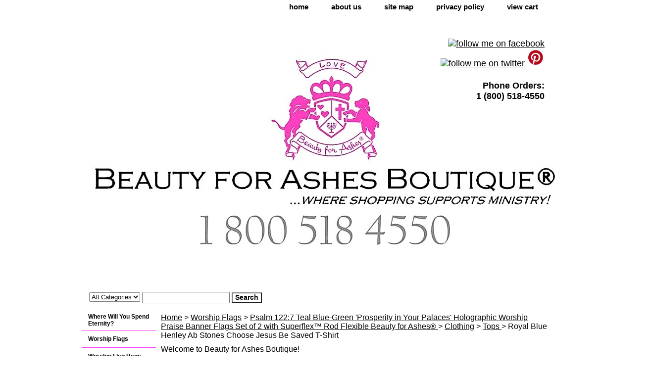

--- FILE ---
content_type: text/html
request_url: https://www.beautyforashesboutique.com/royal-blue-choose-jesus-be-saved-christian-tshirt.html
body_size: 6957
content:
<!DOCTYPE html PUBLIC "-//W3C//DTD XHTML 1.0 Strict//EN" "http://www.w3.org/TR/xhtml1/DTD/xhtml1-strict.dtd"><html><head>
<meta property="og:title" content="Royal Blue Henley Ab Stones Choose Jesus Be Saved T-Shirt" />
<meta property="og:type" content="product" />
<meta property="og:url" content="https://www.beautyforashesboutique.com/royal-blue-choose-jesus-be-saved-christian-tshirt.html" />
<meta property="og:image" content="https://s.turbifycdn.com/aah/yhst-55917698141874/royal-blue-choose-jesus-be-saved-christian-t-shirt-36.jpg" />
<meta property="og:site_name" content="www.beautyforashesboutique.com" />
<meta property="fb:app_id" content="102587524770" />
<script language="javascript">
document.getElementsByTagName('html')[0].setAttribute('xmlns:fb', 'http://www.facebook.com/2008/fbml');
</script>
<meta property="og:description" content="This royal blue henley by Beauty for Ashes Boutique features a button front and white stitching. The Choose Jesus on the front and Be Saved on the back is made of Aurora Borealis Rhiinestone hot fix with bling! Sizes are listed, and run small as a junior size. Very Cute! Sizes  M, L only." />
<title>Beauty for Ashes Boutique - Royal Blue Choose Jesus T-Shirt</title><meta name="Description" content="This royal blue henley by Beauty for Ashes Boutique features a button front and white stitching. Choose Jesus and Be Saved." /><meta name="Keywords" content="Royal Blue, Hot Fix, Rhinestone, T-Shirt, Bling, Women's, Junior, Henley, Button up, Girls, Christian, Choose Jesus, Be Saved, AB Aurora Borealis, Cute, Fun Black, Hot Fix" /><link rel="stylesheet" type="text/css" href="css-base.css" /><link rel="stylesheet" type="text/css" href="css-element.css" /><link rel="stylesheet" type="text/css" href="css-contents.css" /><link rel="stylesheet" type="text/css" href="css-edits.css" /><meta name="google-site-verification" content="LfI-0acsb3GStgiGe97qVIawYb7NuLVM--7EAL8XjqI" />
<script>
  (function(i,s,o,g,r,a,m){i['GoogleAnalyticsObject']=r;i[r]=i[r]||function(){
  (i[r].q=i[r].q||[]).push(arguments)},i[r].l=1*new Date();a=s.createElement(o),
  m=s.getElementsByTagName(o)[0];a.async=1;a.src=g;m.parentNode.insertBefore(a,m)
  })(window,document,'script','//www.google-analytics.com/analytics.js','ga');

  ga('create', 'UA-44402431-1', 'beautyforashesboutique.com');
  ga('send', 'pageview');

</script></head><body class="vertical" id="itemtype"><script type="text/javascript" id="yfc_loader" src="https://turbifycdn.com/store/migration/loader-min-1.0.34.js?q=yhst-55917698141874&ts=1767373969&p=1&h=order.store.turbify.net"></script> <div id="ys_superbar">
	   <div id="ys_cpers">
		<div id="yscp_welcome_msg"></div>
		<div id="yscp_signin_link"></div>
		<div id="yscp_myaccount_link"></div>
		<div id="yscp_signout_link"></div>
	   </div>
	   <div id="yfc_mini"></div>
	   <div class="ys_clear"></div>
	</div>
      <div id="container"><div id="header"><ul id="nav-general"><li><a href="index.html">home</a></li><li><a href="info.html">about us</a></li><li><a href="ind.html">site map</a></li><li><a href="privacypolicy.html">privacy policy</a></li><li><a href="https://order.store.turbify.net/yhst-55917698141874/cgi-bin/wg-order?yhst-55917698141874">view cart</a></li></ul><br class="clear" /><h3 id="brandmark"><a href="index.html" title=""><img src="https://s.turbifycdn.com/aah/yhst-55917698141874/search-1.jpg" width="1137" height="535" border="0" hspace="0" vspace="0" alt="" /></a></h3><strong id="slogan"><a target="_blank" title="find us on Facebook" href="https://www.facebook.com/Beauty-for-Ashes-Boutique-103410317884/"><img alt="follow me on facebook" src="//login.create.net/images/icons/user/facebook_30x30.png" border=0></a>
<a target="_blank" title="follow me on twitter" href="http://www.twitter.com/BFAJewelry"><img alt="follow me on twitter" src="//login.create.net/images/icons/user/twitter_30x30.png" border=0></a>
<a target="_blank" title="follow me on pinterest" href="http://www.pinterest.com/beautyforashesb/"><img src="https://sep.turbifycdn.com/ty/cdn/yhst-55917698141874/pinterestsmaller.jpg?t=1767373969&"height="35" width="35"/></a><p>

<H4>Phone Orders: <div>
  1 (800) 518-4550</H3>
</p></strong></div><form id="searcharea" name="searcharea" action="nsearch.html" method="GET"><fieldset><select onchange="if (typeof YSB_AUTOCOMPLETE == 'object') { YSB_AUTOCOMPLETE.controller.setSuggestCategory(event); }" name="section"><option value="">All Categories</option></select><label for="query" class="labelfield"><input autocomplete="off" type="text" id="query" name="query" placeholder="" onkeyup="if (typeof YSB_AUTOCOMPLETE == 'object') { YSB_AUTOCOMPLETE.controller.suggest(event); }"></label><label for="searchsubmit" class="buttonlabel"><input type="submit" id="searchsubmit" class="ys_primary" value="Search" name="searchsubmit"><input type="hidden" value="yhst-55917698141874" name="vwcatalog"></label></fieldset></form>   <script type="text/javascript"> 
                    var isSafari = !!navigator.userAgent.match(/Version\/[\d\.]+.*Safari/); 
                    var isIOS = !!navigator.platform && /iPad|iPhone|iPod/.test(navigator.platform); 
                    if (isSafari && isIOS) { 
                        document.forms["searcharea"].onsubmit = function (searchAreaForm) { 
                            var elementsList = this.elements, queryString = '', url = '', action = this.action; 
                            for(var i = 0; i < elementsList.length; i++) { 
                                if (elementsList[i].name) { 
                                    if (queryString) { 
                                        queryString = queryString + "&" +  elementsList[i].name + "=" + encodeURIComponent(elementsList[i].value); 
                                    } else { 
                                        queryString = elementsList[i].name + "=" + encodeURIComponent(elementsList[i].value); 
                                    } 
                                } 
                            } 
                            if (action.indexOf("?") == -1) { 
                                action = action + "?"; 
                            } 
                            url = action + queryString; 
                            window.location.href = url; 
                            return false; 
                        } 
                    } 
                </script> 
        <div id="bodyshell"><div id="bodycontent"><div class="breadcrumbs"><a href="index.html">Home</a> &gt; <a href="wowafl.html">Worship Flags</a> &gt; <a href="psalm-122-7-teal-blue-green-prosperity-in-your-palaces-holographic-worship-flags-set-of-2.html">Psalm 122:7 Teal Blue-Green 'Prosperity in Your Palaces' Holographic Worship Praise Banner Flags Set of 2 with Superflex� Rod Flexible Beauty for Ashes� </a> &gt; <a href="clothing.html">Clothing</a> &gt; <a href="tshirts.html">Tops </a> &gt; Royal Blue Henley Ab Stones Choose Jesus Be Saved T-Shirt</div><div id="introtext">Welcome to Beauty for Ashes Boutique!</div><div id="contentarea"><div><h1 id="item-contenttitle">Royal Blue Henley Ab Stones Choose Jesus Be Saved T-Shirt</h1><div id="itemarea"><img src="https://s.turbifycdn.com/aah/yhst-55917698141874/royal-blue-choose-jesus-be-saved-christian-t-shirt-42.jpg" width="353" height="480" border="0" hspace="0" vspace="0" alt="Royal Blue Henley Ab Stones Choose Jesus Be Saved T-Shirt" class="image-l" title="Royal Blue Henley Ab Stones Choose Jesus Be Saved T-Shirt" /><div class="itemform productInfo"><form method="POST" action="https://order.store.turbify.net/yhst-55917698141874/cgi-bin/wg-order?yhst-55917698141874+royal-blue-choose-jesus-be-saved-christian-tshirt"><div class="code">Item# <em>royal-blue-choose-jesus-be-saved-christian-tshirt</em></div><div class="price-bold">$29.95</div><span class="multiLineOption"><span class="itemoption">Junior Size:&nbsp;</span><select name="Junior Size"><option value="M - Chest: 28 inches">M - Chest: 28 inches</option><option value="L - Chest: 30 inches">L - Chest: 30 inches</option></select></span> <div class="itemavailable"><em>Availability: </em>Usually ships the next business day</div><input type="submit" value="Add to cart" class="ys_primary" title="Add to cart" /><input name="vwcatalog" type="hidden" value="yhst-55917698141874" /><input name="vwitem" type="hidden" value="royal-blue-choose-jesus-be-saved-christian-tshirt" /><input type="hidden" name=".autodone" value="https://www.beautyforashesboutique.com/royal-blue-choose-jesus-be-saved-christian-tshirt.html" /></form></div><div style="clear:both"></div><div class="ys_promoitempage" id="ys_promoitempage" itemid="royal-blue-choose-jesus-be-saved-christian-tshirt" itemcode="royal-blue-choose-jesus-be-saved-christian-tshirt" categoryflag="0"></div>
<script language="javascript">
document.getElementsByTagName('html')[0].setAttribute('xmlns:og', 'http://opengraphprotocol.org/schema/');
</script>
<div id="ys_social_top_hr"></div>
<div id="ys_social_media">
<div id="ys_social_tweet">
<script language="javascript">function tweetwindowopen(url,width,height){var left=parseInt((screen.availWidth/2)-(width/2));var top=parseInt((screen.availHeight/2)-(height/2));var prop="width="+width+",height="+height+",left="+left+",top="+top+",screenX="+left+",screenY="+top;window.open (NULL, url,'tweetwindow',prop);}</script>
<a href="javascript:void(0);" title="Tweet"><img id="ys_social_custom_tweet_icon" src="https://s.turbifycdn.com/ae/store/secure/twitter.png" onClick="tweetwindowopen('https://twitter.com/share?count=none&text=Royal+Blue+Henley+Ab+Stones+Choose+Jesus+Be+Saved+T-Shirt&url=https%3a//www.beautyforashesboutique.com/royal-blue-choose-jesus-be-saved-christian-tshirt.html',550, 514)"></a></div>
<div id="ys_social_v_separator"><img src="https://s.turbifycdn.com/ae/store/secure/v-separator.gif"></div>
<div id="ys_social_pinterest">
<a href="https://pinterest.com/pin/create/button/?url=https://www.beautyforashesboutique.com/royal-blue-choose-jesus-be-saved-christian-tshirt.html&media=https://s.turbifycdn.com/aah/yhst-55917698141874/royal-blue-choose-jesus-be-saved-christian-t-shirt-34.jpg&description=Royal Blue Henley Ab Stones Choose Jesus Be Saved T-Shirt" class="pin-it-button" count-layout="horizontal"><img border="0" src="//assets.pinterest.com/images/PinExt.png" title="Pin It" /></a></div>
<script type="text/javascript" src="//assets.pinterest.com/js/pinit.js"></script><!--[if gt IE 6]>
<div id="ys_social_v_separator"><img src="https://s.turbifycdn.com/ae/store/secure/v-separator.gif"></div>
<![endif]-->
<!--[if !IE]><!-->
<div id="ys_social_v_separator"><img src="https://s.turbifycdn.com/ae/store/secure/v-separator.gif"></div>
<!--<![endif]-->
<div id="ys_social_fblike">
<!--[if gt IE 6]>
<script language="javascript">
document.getElementsByTagName('html')[0].setAttribute('xmlns:fb', 'http://ogp.me/ns/fb#');
</script>
<div id="fb-root"></div><script>(function(d, s, id) {var js, fjs = d.getElementsByTagName(s)[0];if (d.getElementById(id)) return;js = d.createElement(s); js.id = id;js.src = '//connect.facebook.net/en_US/all.js#xfbml=1&appId=102587524770';fjs.parentNode.insertBefore(js, fjs);}(document, 'script', 'facebook-jssdk'));</script><fb:like href="https://www.beautyforashesboutique.com/royal-blue-choose-jesus-be-saved-christian-tshirt.html" layout="standard" show_faces="false" width="350" action="like" colorscheme="light"></fb:like>
<![endif]-->
<!--[if !IE]><!-->
<script language="javascript">
document.getElementsByTagName('html')[0].setAttribute('xmlns:fb', 'http://ogp.me/ns/fb#');
</script>
<div id="fb-root"></div><script>(function(d, s, id) {var js, fjs = d.getElementsByTagName(s)[0];if (d.getElementById(id)) return;js = d.createElement(s); js.id = id;js.src = '//connect.facebook.net/en_US/all.js#xfbml=1&appId=102587524770';fjs.parentNode.insertBefore(js, fjs);}(document, 'script', 'facebook-jssdk'));</script><fb:like href="https://www.beautyforashesboutique.com/royal-blue-choose-jesus-be-saved-christian-tshirt.html" layout="standard" show_faces="false" width="350" action="like" colorscheme="light"></fb:like>
<!--<![endif]-->
</div>
</div>
<div id="ys_social_bottom_hr"></div>
</div><div id="caption"><h2 id="itempage-captiontitle">Product Description</h2><img src="https://s.turbifycdn.com/aah/yhst-55917698141874/royal-blue-choose-jesus-be-saved-christian-t-shirt-43.jpg" width="371" height="480" border="0" hspace="0" vspace="0" alt="Royal Blue Henley Ab Stones Choose Jesus Be Saved T-Shirt" class="image-l" title="Royal Blue Henley Ab Stones Choose Jesus Be Saved T-Shirt" /><div>This royal blue henley by Beauty for Ashes Boutique features a button front and white stitching. The Choose Jesus on the front and Be Saved on the back is made of Aurora Borealis Rhiinestone hot fix with bling! Sizes are listed, and run small as a junior size. Very Cute! Sizes  M, L only.</div></div><br clear="all" /></div></div><div id="finaltext"><a
href="http://beautyforashesboutique.com/siupforfudi.html">Sign up for our weekly newsletter!</a><br /><br /><marquee direction=left bgcolor=pink>Thank you for shopping at Beauty for Ashes Boutique ...where shopping supports ministry!</marquee><br /><br />
<h3> Phone Orders:
1 (800) 518-4550</h3></div></div><div id="nav-product"><ul><li><a href="https://soundcloud.com/its-your-devine-destiny/what-does-your-future-hold-where-are-you-headed" title="Where Will You Spend Eternity?">Where Will You Spend Eternity?</a></li><li><a href="wowafl.html" title="Worship Flags">Worship Flags</a></li><li><a href="woflba.html" title="Worship Flag Bags">Worship Flag Bags</a></li><li><a href="anointingoils.html" title="Anointing Oils">Anointing Oils</a></li><li><a href="jewelry1.html" title="Jewelry">Jewelry</a></li><li><a href="clothing.html" title="Clothing">Clothing</a></li><li><a href="accessorieshats.html" title="Accessories &amp; Handbags">Accessories & Handbags</a></li><li><a href="mens.html" title="Mens">Mens</a></li><li><a href="psalty.html" title="Psalty Kids Praise Music CD/DVD">Psalty Kids Praise Music CD/DVD</a></li><li><a href="divinehealth.html" title="Divine Health/Global Healing Products">Divine Health/Global Healing Products</a></li><li><a href="resources.html" title="Resources/Books Worship CD/DVD">Resources/Books Worship CD/DVD</a></li><li><a href="ityodiderash.html" title="It's Your Divine Destiny Radio/Podcast">It's Your Divine Destiny Radio/Podcast</a></li><li><a href="miwesu.html" title="Supported Ministries">Supported Ministries</a></li><li><a href="siupforfudi.html" title="Community of Believers">Community of Believers</a></li><li><a href="https://checkout.square.site/merchant/GX9E4F1T0680E/checkout/2WKPPY4PFWIZXKTGRC6OVOVH" title="Square Payments">Square Payments</a></li><li><a href="inboreforfr.html" title="Inspirational Books/Videos  Read/Watch FREE!">Inspirational Books/Videos  Read/Watch FREE!</a></li><li><a href="chyost.html" title="Change Your Status">Change Your Status</a></li></ul></div></div><div id="footer"><span id="footer-links"><a href="index.html">home</a> | <a href="info.html">about us</a> | <a href="ind.html">site map</a> | <a href="privacypolicy.html">privacy policy</a> | <a href="https://order.store.turbify.net/yhst-55917698141874/cgi-bin/wg-order?yhst-55917698141874">view cart</a></span><span id="copyright">Copyright � 2007 Beauty for Ashes Boutique All Rights Reserved.</span></div></div></body>
<script type="text/javascript">var PAGE_ATTRS = {'storeId': 'yhst-55917698141874', 'itemId': 'royal-blue-choose-jesus-be-saved-christian-tshirt', 'isOrderable': '1', 'name': 'Royal Blue Henley Ab Stones Choose Jesus Be Saved T-Shir`', 'salePrice': '29.95', 'listPrice': '29.95', 'brand': '', 'model': '', 'promoted': '', 'createTime': '1767373969', 'modifiedTime': '1767373969', 'catNamePath': 'Worship Flags > Psalm 122:7 Teal Blue-Green Prosperity in Your Palaces Holographic Worship Praise Banner Flags Set of 2 with Superflex� Rod Flexible Beauty for Ashes� > Clothing > Tops�', 'upc': ''};</script><!-- Google tag (gtag.js) -->  <script async src='https://www.googletagmanager.com/gtag/js?id=UA-44402431-1'></script><script> window.dataLayer = window.dataLayer || [];  function gtag(){dataLayer.push(arguments);}  gtag('js', new Date());  gtag('config', 'UA-44402431-1');</script><script> var YStore = window.YStore || {}; var GA_GLOBALS = window.GA_GLOBALS || {}; var GA_CLIENT_ID; try { YStore.GA = (function() { var isSearchPage = (typeof(window.location) === 'object' && typeof(window.location.href) === 'string' && window.location.href.indexOf('nsearch') !== -1); var isProductPage = (typeof(PAGE_ATTRS) === 'object' && PAGE_ATTRS.isOrderable === '1' && typeof(PAGE_ATTRS.name) === 'string'); function initGA() { } function setProductPageView() { PAGE_ATTRS.category = PAGE_ATTRS.catNamePath.replace(/ > /g, '/'); PAGE_ATTRS.category = PAGE_ATTRS.category.replace(/>/g, '/'); gtag('event', 'view_item', { currency: 'USD', value: parseFloat(PAGE_ATTRS.salePrice), items: [{ item_name: PAGE_ATTRS.name, item_category: PAGE_ATTRS.category, item_brand: PAGE_ATTRS.brand, price: parseFloat(PAGE_ATTRS.salePrice) }] }); } function defaultTrackAddToCart() { var all_forms = document.forms; document.addEventListener('DOMContentLoaded', event => { for (var i = 0; i < all_forms.length; i += 1) { if (typeof storeCheckoutDomain != 'undefined' && storeCheckoutDomain != 'order.store.turbify.net') { all_forms[i].addEventListener('submit', function(e) { if (typeof(GA_GLOBALS.dont_track_add_to_cart) !== 'undefined' && GA_GLOBALS.dont_track_add_to_cart === true) { return; } e = e || window.event; var target = e.target || e.srcElement; if (typeof(target) === 'object' && typeof(target.id) === 'string' && target.id.indexOf('yfc') === -1 && e.defaultPrevented === true) { return } e.preventDefault(); vwqnty = 1; if( typeof(target.vwquantity) !== 'undefined' ) { vwqnty = target.vwquantity.value; } if( vwqnty > 0 ) { gtag('event', 'add_to_cart', { value: parseFloat(PAGE_ATTRS.salePrice), currency: 'USD', items: [{ item_name: PAGE_ATTRS.name, item_category: PAGE_ATTRS.category, item_brand: PAGE_ATTRS.brand, price: parseFloat(PAGE_ATTRS.salePrice), quantity: e.target.vwquantity.value }] }); if (typeof(target) === 'object' && typeof(target.id) === 'string' && target.id.indexOf('yfc') != -1) { return; } if (typeof(target) === 'object') { target.submit(); } } }) } } }); } return { startPageTracking: function() { initGA(); if (isProductPage) { setProductPageView(); if (typeof(GA_GLOBALS.dont_track_add_to_cart) === 'undefined' || GA_GLOBALS.dont_track_add_to_cart !== true) { defaultTrackAddToCart() } } }, trackAddToCart: function(itemsList, callback) { itemsList = itemsList || []; if (itemsList.length === 0 && typeof(PAGE_ATTRS) === 'object') { if (typeof(PAGE_ATTRS.catNamePath) !== 'undefined') { PAGE_ATTRS.category = PAGE_ATTRS.catNamePath.replace(/ > /g, '/'); PAGE_ATTRS.category = PAGE_ATTRS.category.replace(/>/g, '/') } itemsList.push(PAGE_ATTRS) } if (itemsList.length === 0) { return; } var ga_cartItems = []; var orderTotal = 0; for (var i = 0; i < itemsList.length; i += 1) { var itemObj = itemsList[i]; var gaItemObj = {}; if (typeof(itemObj.id) !== 'undefined') { gaItemObj.id = itemObj.id } if (typeof(itemObj.name) !== 'undefined') { gaItemObj.name = itemObj.name } if (typeof(itemObj.category) !== 'undefined') { gaItemObj.category = itemObj.category } if (typeof(itemObj.brand) !== 'undefined') { gaItemObj.brand = itemObj.brand } if (typeof(itemObj.salePrice) !== 'undefined') { gaItemObj.price = itemObj.salePrice } if (typeof(itemObj.quantity) !== 'undefined') { gaItemObj.quantity = itemObj.quantity } ga_cartItems.push(gaItemObj); orderTotal += parseFloat(itemObj.salePrice) * itemObj.quantity; } gtag('event', 'add_to_cart', { value: orderTotal, currency: 'USD', items: ga_cartItems }); } } })(); YStore.GA.startPageTracking() } catch (e) { if (typeof(window.console) === 'object' && typeof(window.console.log) === 'function') { console.log('Error occurred while executing Google Analytics:'); console.log(e) } } </script> <script type="text/javascript">
csell_env = 'ue1';
 var storeCheckoutDomain = 'order.store.turbify.net';
</script>

<script type="text/javascript">
  function toOSTN(node){
    if(node.hasAttributes()){
      for (const attr of node.attributes) {
        node.setAttribute(attr.name,attr.value.replace(/(us-dc1-order|us-dc2-order|order)\.(store|stores)\.([a-z0-9-]+)\.(net|com)/g, storeCheckoutDomain));
      }
    }
  };
  document.addEventListener('readystatechange', event => {
  if(typeof storeCheckoutDomain != 'undefined' && storeCheckoutDomain != "order.store.turbify.net"){
    if (event.target.readyState === "interactive") {
      fromOSYN = document.getElementsByTagName('form');
        for (let i = 0; i < fromOSYN.length; i++) {
          toOSTN(fromOSYN[i]);
        }
      }
    }
  });
</script>
<script type="text/javascript">
// Begin Store Generated Code
 </script> <script type="text/javascript" src="https://s.turbifycdn.com/lq/ult/ylc_1.9.js" ></script> <script type="text/javascript" src="https://s.turbifycdn.com/ae/lib/smbiz/store/csell/beacon-a9518fc6e4.js" >
</script>
<script type="text/javascript">
// Begin Store Generated Code
 csell_page_data = {}; csell_page_rec_data = []; ts='TOK_STORE_ID';
</script>
<script type="text/javascript">
// Begin Store Generated Code
function csell_GLOBAL_INIT_TAG() { var csell_token_map = {}; csell_token_map['TOK_SPACEID'] = '2022276099'; csell_token_map['TOK_URL'] = ''; csell_token_map['TOK_STORE_ID'] = 'yhst-55917698141874'; csell_token_map['TOK_ITEM_ID_LIST'] = 'royal-blue-choose-jesus-be-saved-christian-tshirt'; csell_token_map['TOK_ORDER_HOST'] = 'order.store.turbify.net'; csell_token_map['TOK_BEACON_TYPE'] = 'prod'; csell_token_map['TOK_RAND_KEY'] = 't'; csell_token_map['TOK_IS_ORDERABLE'] = '1';  c = csell_page_data; var x = (typeof storeCheckoutDomain == 'string')?storeCheckoutDomain:'order.store.turbify.net'; var t = csell_token_map; c['s'] = t['TOK_SPACEID']; c['url'] = t['TOK_URL']; c['si'] = t[ts]; c['ii'] = t['TOK_ITEM_ID_LIST']; c['bt'] = t['TOK_BEACON_TYPE']; c['rnd'] = t['TOK_RAND_KEY']; c['io'] = t['TOK_IS_ORDERABLE']; YStore.addItemUrl = 'http%s://'+x+'/'+t[ts]+'/ymix/MetaController.html?eventName.addEvent&cartDS.shoppingcart_ROW0_m_orderItemVector_ROW0_m_itemId=%s&cartDS.shoppingcart_ROW0_m_orderItemVector_ROW0_m_quantity=1&ysco_key_cs_item=1&sectionId=ysco.cart&ysco_key_store_id='+t[ts]; } 
</script>
<script type="text/javascript">
// Begin Store Generated Code
function csell_REC_VIEW_TAG() {  var env = (typeof csell_env == 'string')?csell_env:'prod'; var p = csell_page_data; var a = '/sid='+p['si']+'/io='+p['io']+'/ii='+p['ii']+'/bt='+p['bt']+'-view'+'/en='+env; var r=Math.random(); YStore.CrossSellBeacon.renderBeaconWithRecData(p['url']+'/p/s='+p['s']+'/'+p['rnd']+'='+r+a); } 
</script>
<script type="text/javascript">
// Begin Store Generated Code
var csell_token_map = {}; csell_token_map['TOK_PAGE'] = 'p'; csell_token_map['TOK_CURR_SYM'] = '$'; csell_token_map['TOK_WS_URL'] = 'https://yhst-55917698141874.csell.store.turbify.net/cs/recommend?itemids=royal-blue-choose-jesus-be-saved-christian-tshirt&location=p'; csell_token_map['TOK_SHOW_CS_RECS'] = 'false';  var t = csell_token_map; csell_GLOBAL_INIT_TAG(); YStore.page = t['TOK_PAGE']; YStore.currencySymbol = t['TOK_CURR_SYM']; YStore.crossSellUrl = t['TOK_WS_URL']; YStore.showCSRecs = t['TOK_SHOW_CS_RECS']; </script> <script type="text/javascript" src="https://s.turbifycdn.com/ae/store/secure/recs-1.3.2.2.js" ></script> <script type="text/javascript" >
</script>
</html>
<!-- html105.prod.store.e1b.lumsb.com Thu Jan 22 15:56:37 PST 2026 -->
